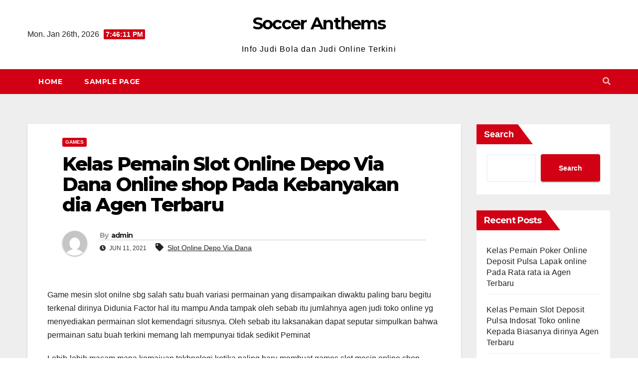

--- FILE ---
content_type: text/css
request_url: https://soccer-anthems.com/wp-content/themes/newsup/style.css?ver=6.9
body_size: 12696
content:
/*
Theme Name: Newsup
Theme URI: https://themeansar.com/free-themes/newsup/
Author: Themeansar
Author URI: https://themeansar.com
Description: Newsup is a fast, clean, modern-looking Best Responsive News Magazine WordPress theme. The theme is fully widgetized, so users can manage the content by using easy to use widgets. Newsup is suitable for dynamic news, newspapers, magazine, publishers, blogs, editors, online and gaming magazines, newsportals,personal blogs, newspaper, publishing or review siteand any creative website. Newsup is SEO friendly, WPML,Gutenberg, translation and RTL ready. Live preview : https://demo.themeansar.com/newsup and documentation at https://docs.themeansar.com/docs/newsup/
Version: 3.0.0.28
Tested up to: 6.0
Requires PHP: 5.6
Tags: one-column, two-columns ,right-sidebar, flexible-header, custom-background, custom-header, custom-menu, editor-style, featured-images, footer-widgets,  theme-options, threaded-comments, rtl-language-support, translation-ready, full-width-template, custom-logo, blog, news
License: GNU General Public License v3 or later
License URI: http://www.gnu.org/licenses/gpl.html
Text Domain: newsup
*/
/* --------------------------------------
=========================================
	Header
=========================================
-----------------------------------------*/
.navbar-header .site-title {
	margin-bottom: 0;
}
.navbar-header .site-description {
    letter-spacing: 1.2px;
    margin-bottom: 0;
}
.mg-headwidget.light .mg-head-detail{
	border-width: 0 0 2px 0;
	border-style: solid;
}
.site-home-icon a{font-size:24px;}
/*---------------------------------------
	1.1.Top Bar           
-----------------------------------------*/
.mg-head-detail {
	padding: 10px 0 0 0;
}
.mg-head-detail .info-left {
	display: block;
	float: left;
	margin: 0;
	padding: 0;
}
.mg-head-detail .info-left li {
	display: inline-block;
	margin-right: 15px;
	padding: 0;
	line-height: 35px;
}
.mg-head-detail .info-left li span.time {
	margin-left: 5px;
	padding: 2px 4px;
    border-radius: 2px;
    font-size: 14px;
    font-weight: 600;
	line-height: 35px;
}
.mg-head-detail .info-left li a {
	font-size: 13px;
}
.mg-head-detail .info-left i {
	font-size: 14px;
	padding-right: 10px;
}
.info-right {
	display: block;
	float: right;
	margin: 0;
	padding: 0;
}
.info-right li {
	display: inline-block;
	margin-right: 15px;
	padding: 0;
}
.mg-head-detail .info-right li a {
	font-size: 13px;
}
.mg-head-detail .info-right i {
	font-size: 14px;
	padding-right: 10px;
}
/*---------------------------------------
	1.2.Header Widget      
-----------------------------------------*/
.header-widget .mg-head-detail .info-left li a {
    line-height: 38px;
}
.mg-nav-widget-area {
	padding-bottom: 0px;
}

.mg-nav-widget-area .site-branding-text .site-title {
	margin-bottom: 15px;
}

.mg-menu-full {
	position: relative;
}

.mg-nav-widget-area .header-ads {
    display: flex;
    justify-content: flex-end;
} 
.mg-nav-widget-area .mx-auto > .header-ads { 
	margin-top: 15px;
    justify-content: center;
}

.mg-headwidget .navbar-wp {
    position: inherit;
    left: 0;
    right: 0;
    top: 0;
    margin: 0;
    z-index: 999;
    transition: all 1s ease-out;
    border-radius: 0;
}
.mg-headwidget .navbar-wp .navbar-nav > li> a {
    padding: 10px 22px;
    font-size: 14px;
    text-transform: uppercase;
    font-family: 'Montserrat', sans-serif;
}
.navbar-wp .navbar-nav > li> a.homebtn {
}
.navbar-wp .navbar-nav > li> a.homebtn span {
    font-size: 20px;
    line-height: 0.98;
}
.navbar-wp .navbar-nav > li> a i {
    margin-left: 5px;
}
/*---------------------------------------
	1.2.Theme Menu   
-----------------------------------------*/
.mg-nav-widget-area-back {
	background-position: center;
	background-size: cover;
	background-repeat: no-repeat;
}
.mg-nav-widget-area-back .inner {
    width: 100%;
    padding: 25px 0;
}
.mg-headwidget  .navbar-brand {
    padding:  0;
}
.navbar-wp {
	margin: 0;
	padding: 0;
	border: none;
	border-radius: 0;
	z-index: 1000;
}
.navbar-brand {
	font-size: 26px;
	height: auto;
	line-height: 25px;
	margin-right: 50px;
	padding: 15px 0;
	text-shadow: 2px 2px 1px rgba(150, 150, 183, 0.18);
	display: inherit;
}
.navbar-brand span.site-description {
	font-size: 13px;
	line-height: 0;
}
.navbar-wp .navbar-nav > li> a {
	padding: 30px 16px;
	margin-right: 0;
	font-size: 16px;
	letter-spacing: 0.5px;
	-webkit-transition: all .25s ease-out;
	-moz-transition: all .25s ease-out;
	transition: all .25s ease-out;
	margin-bottom: 0px;
	font-weight: 600;
	text-transform: capitalize;
	display: block;
}
.navbar-wp .navbar-nav > .active > a, .navbar-wp .navbar-nav > .active > a:hover, .navbar-wp .navbar-nav > .active > a:focus {
	background: none;
}
.navbar-wp .navbar-nav > li > ul > li > a i {
	padding-right: 10px;
}
.navbar-wp .navbar-nav > .disabled > a, .navbar-wp .navbar-nav > .disabled > a:hover, .navbar-wp .navbar-nav > .disabled > a:focus {
	background-color: transparent;
}
.navbar-wp .navbar-nav > .open > a, .navbar-wp .navbar-nav > .open > a:hover, .navbar-wp .navbar-nav > .open > a:focus {
	background: transparent;
}
.navbar-base .navbar-nav > .open > a, .navbar-base .navbar-nav > .open > a:hover, .navbar-base .navbar-nav > .open > a:focus {
	background: transparent;
}
.navbar-toggle {
	border-radius: 0;
	margin: 24px auto;
	position: absolute;
	right: 5%;
	border: none;
	box-shadow: none;
}
.navbar-wp .dropdown-menu {
	min-width: 250px;
	padding: 0;
	border: none;
	border-radius: 0;
	z-index: 10;
	right: auto;
	left: 0;
}
.navbar-wp .dropdown-menu > li, .navbar-wp .dropdown-menu > li:last-child {
	border: 0
}
.navbar-wp .dropdown-menu > li > a {
	padding: 12px 15px;
	font-size: 12px;
	font-family: 'Poppins', sans-serif;
	display: block;
	transition: .3s;
	font-weight: normal;
	text-transform: uppercase;
}
.navbar-wp .dropdown-menu > li > a:focus {
	outline: 1px solid;
}
.navbar-wp .dropdown-menu > .dropdown-menu {
	right: 0;
	left: auto;
}
.navbar-nav > li:last-child > .dropdown-menu {
	right: 0;
	left: auto;
}
.dropdown-submenu {
	position: relative
}
.dropdown-submenu > .dropdown-menu {
	top: -1px;
	left: 100%;
	margin-top: 0;
	margin-left: 0;
	border-top-left-radius: 0;
	border-bottom-left-radius: 0
}
.dropdown-submenu:hover > .dropdown-menu {
	display: block;
	padding: 0
}
.dropdown-submenu.pull-left {
	float: none
}
.dropdown-submenu.pull-left > .dropdown-menu {
	left: -100%;
	margin-left: 10px
}
.navbar-wp .navbar-brand {
	font-size: 22px;
	line-height: 20px;
	padding: 15px 0;
	transition: all 0.25s ease-out 0s;
}
/*---------------------------------------
	1.3.Theme Menu Center 
-----------------------------------------*/
.navbar-brand span.site-description {
	font-size: 12px;
	font-weight: normal;
	line-height: 0;
}
.navbar-wp .dropdown-menu.searchinner {
	left: inherit !important;
	right: 0!important;
	padding: 10px;
}
.navbar-wp .dropdown-menu.searchinner .btn {
    border: medium none;
    border-radius: 0 4px 4px 0;
    height: 40px;
    line-height: 25px;
    padding: 5px 15px;
}
.mg-search-box .dropdown-toggle::after {
	display: none;
}
.mobilehomebtn {
    display: none;
    width: 30px;
    text-align: center;
    line-height: 30px;
    height: 30px;
}
/* --------------------------------------
=========================================
	2.General
=========================================
-----------------------------------------*/

/*---------------------------------------
	2.1.Body & Global    
-----------------------------------------*/
body {
	padding: 0;
	margin: 0;
	font-family: 'Work Sans', sans-serif;
	font-size: 16px;
	-webkit-font-smoothing: antialiased;
	font-weight: 400;
	line-height: 30px;
	word-wrap: break-word;
}
.sticky {
	display: block;
}
.container-fluid {
	padding-right: 50px;
	padding-left: 50px;
}
#content.home {
    padding-top: 30px;
    padding-bottom: 30px;
}
a:hover {
  text-decoration: none;
}
a:focus {
	outline: 1px solid;
	text-decoration: underline;
}
select {
	background-clip: padding-box;
	background-color: #fff;
	border: 2px solid #ccc;
	border-radius: 0;
	color: #444;
	display: block;
	font-weight: 400;
	overflow: hidden;
	padding: 6px 12px;
	position: relative;
	text-decoration: none;
	white-space: nowrap;
	width: 100%;
}
 .no-gutter > [class*=col-] {
 padding-right: 0;
 padding-left: 0;
}
input:not([type]), input[type="email"], input[type="number"], input[type="password"], input[type="tel"], input[type="url"], input[type="text"], input[type="search"], textarea {
	border-radius: 0;
    margin-bottom: 20px;
    box-shadow: inherit;
    padding: 6px 12px;
    line-height: 40px;
    border-width: 2px;
    border-style: solid;
    width: 100%;
}
input[type="submit"], input[type="reset"], button {
	padding: 5px 35px;
	line-height: 30px;
	border-radius: 4px;
	font-weight: bold;
	font-size: 14px;
	border-width: 1px;
	border-style: solid;
	transition: all 0.4s ease-in-out 0s;
	box-shadow: 0 2px 2px 0 rgba(0, 0, 0, 0.14), 0 3px 1px -2px rgba(0, 0, 0, 0.2), 0 1px 5px 0 rgba(0, 0, 0, 0.12);
}
.wp-block-search .wp-block-search__input {
    border: 2px solid #eef3fb;
}
.wp-block-search .wp-block-search__button
{
	padding: 5px 35px;
	line-height: 30px;
	border-radius: 4px;
	font-weight: bold;
	font-size: 14px;
	height: 55px;
	border-width: 1px;
	border-style: solid;
	transition: all 0.4s ease-in-out 0s;
	box-shadow: 0 2px 2px 0 rgba(0, 0, 0, 0.14), 0 3px 1px -2px rgba(0, 0, 0, 0.2), 0 1px 5px 0 rgba(0, 0, 0, 0.12);
}

input:not([type]):hover, input[type="email"]:hover, input[type="number"]:hover, input[type="password"]:hover, input[type="tel"]:hover, input[type="url"]:hover, input[type="text"]:hover, input:not([type]):focus, input[type="email"]:focus, input[type="number"]:focus, input[type="password"]:focus, input[type="tel"]:focus, input[type="url"]:focus, input[type="text"]:focus {
}
input[type="submit"]:hover, input[type="reset"]:hover, button:hover, input[type="submit"]:focus, input[type="reset"]:focus, button:focus {
	transition: all 0.3s ease 0s;
}

input[type="radio"],
input[type="checkbox"] {
	margin-right: 0.5em;
	display: inline-block;
}
input[type="radio"] + label,
input[type="checkbox"] + label {
	font-weight: 400;
	display: inline-block;
}

.form-control {
	border-radius: 0;
    margin-bottom: 20px;
    box-shadow: inherit;
    padding: 6px 12px;
    line-height: 40px;
    border-width: 2px;
    border-style: solid;
    height: 40px;
}
.form-control:focus {
    box-shadow: inherit;
}
img.alignnone {
	width: auto;
	height: auto;
}
img.size-large {
	width: 100%;
	height: auto;
}
.wpcf7-form label {
	display: inherit;
}
.avatar {
	border-radius: 50px;
}
mark, .mark {
	padding: 2px 5px;
	border-radius: 3px;
}
#content {
	padding-top: 60px;
	padding-bottom: 60px;
}

embed, iframe, object {
    max-width: 100%;
}
.back-img {
    background-color: #333;
    background-position: 50% 50%;
    background-repeat: no-repeat;
    position: relative;
    background-size: cover;
    overflow: hidden;
}
.link-div {
    display: block;
    position: absolute;
    top: 0;
    right: 0;
    bottom: 0;
    left: 0;
}
/*--------------- ti-slider-Control ---------------*/
.owl-carousel .owl-controls {
	margin-top: -30px;
}
.owl-carousel .owl-controls .owl-buttons div {
	width: 35px;
	height: 35px;
	display: block;
	font-size: 24px;
	line-height: 35px;
	opacity: 0;
	border-radius: 2px;
	text-align: center;
	border-width: 1px;
	border-style: solid;
	background: #fff;
	color: #333;
	border-color: #fff;
	box-shadow: 0 2px 2px 0 rgba(0, 0, 0, 0.14), 0 3px 1px -2px rgba(0, 0, 0, 0.2), 0 1px 5px 0 rgba(0, 0, 0, 0.12);
}
.owl-carousel .owl-controls .owl-buttons div i {
}
.owl-carousel:hover .owl-controls .owl-buttons div {
	opacity: 1;
}
.owl-carousel .owl-controls .owl-buttons {
	opacity: 1;
	transition: all 0.3s ease 0s;
}
.owl-carousel:hover .owl-controls .owl-buttons {
	opacity: 1;
}
.owl-carousel:hover .owl-controls .owl-buttons .owl-prev {
	left: 35px;
}
.owl-carousel:hover .owl-controls .owl-buttons .owl-next {
	right: 35px;
}
.owl-controls .owl-buttons .owl-prev, .owl-controls .owl-buttons .owl-next {
	position: absolute;
	top: 55%;
	z-index: 5;
	margin: -30px 0 0;
	transition: all 0.3s ease 0s;
}
.owl-controls .owl-buttons .owl-prev {
	left: 8px;
}
.owl-controls .owl-buttons .owl-prev i {
    margin-left: 0;
    transition: all 0.3s ease 0s;
}
.owl-controls .owl-buttons .owl-prev:hover i {
    margin-left: 0;
}
.owl-controls .owl-buttons .owl-next {
	right: 8px;
}
.owl-controls .owl-buttons .owl-next i {
    margin-right: 0;
    transition: all 0.3s ease 0s;
}
.owl-controls .owl-buttons .owl-next:hover i {
    margin-right: 0;
}
.owl-controls .owl-page {
	display: inline-block;
	vertical-align: middle;
	padding: 0 5px;
}
.owl-controls .owl-page.active span {
	height: 12px;
	width: 12px;
}
.owl-controls .owl-page span {
	display: block;
	width: 8px;
	height: 8px;
	border-radius: 2%;
	background: transparent;
	border-width: 2px;
	border-style: solid;
	box-shadow: 0 2px 2px 0 rgba(0, 0, 0, 0.14), 0 3px 1px -2px rgba(0, 0, 0, 0.2), 0 1px 5px 0 rgba(0, 0, 0, 0.12);
	background: #fff;
	border-color: #fff;
}
.owl-controls .owl-page span.owl-numbers {
	height: auto;
	width: auto;
	color: #fff;
	padding: 2px 10px;
	font-size: 12px;
	border-radius: 4px;
}
.owl-pagination {
	bottom: 15px;
	left: 0;
	position: relative;
	right: 0;
	text-align: center;
}
.mg-card-box {
	background: #fff;
	box-shadow: 0 2px 4px rgba(0,0,0,.08);
}
.padding-20 {
	padding: 20px;
}
.pd-r-10 {
	padding-right: 10px;
}
.mr-bot20 {
	margin-bottom: 20px;
}
.mr-bot30 {
	margin-bottom: 30px;
}
.mr-bot60 {
	margin-bottom: 60px;
}
/*---------------------------------------
	2.2.Typography        
-----------------------------------------*/
h1, .h1 {
	font-size: 34px;
	line-height: 40px;
}
h2, .h2 {
	font-size: 32px;
	line-height: 35px;
}
h3, .h3 {
	font-size: 28px;
	line-height: 30px;
}
h4, .h4 {
	font-size: 24px;
	line-height: 25px;
}
h5, .h5 {
	font-size: 20px;
	line-height: 20px;
}
h6, .h6 {
	font-size: 16px;
	line-height: 20px;
}
h1, .h1, h2, .h2, h3, .h3, h4, .h4, h5, .h5, h6, .h6 {
	font-weight: 700;
	font-family: 'Montserrat', sans-serif;
	letter-spacing: -0.05em;
	line-height: 1.3;
	margin: 0 0 1.4rem;
}
.alignleft {
	display: inline;
	float: left;
	margin-right: 24px;
}
.alignright {
	display: inline;
	float: right;
	margin-left: 24px;
}
.aligncenter {
	clear: both;
	display: block;
	margin-left: auto;
	margin-right: auto;
}

@media screen and (min-width: 768px){
    img.alignleft { float: left; }
    img.alignright { float: right; }    
}

blockquote {
	width: 100%;
	border-width: 0 0 0 5px;
	border-style: solid;
	padding: 20px;
}
blockquote::before {
	content: "\f10d";
	display: table;
	float: left;
	font-family: 'Font Awesome 5 Free';
	font-size: 28px;
	margin-top: 6px;
	font-weight: normal;
	width: 6%;
	font-weight: 900;
}
blockquote p {
	font-style: italic;
	width: 94%;
	display: table;
	font-weight: bold;
	line-height: 1.5;
}
img {
    height: auto;
    max-width: 100%;
}


/* -------- Table ------ */
.mg-content table, .single table {
    border-collapse: collapse;
    margin: 0 0 1.5em;
    width: 100%;
    word-wrap: break-word;
}

.mg-content table, .single table .mg-content th, .single th .mg-content td, .single td {
    border: 1px solid #e9e9e9;
}

table {
    border-collapse: collapse;
    margin: 0 0 1.5em;
    width: 100%;
}

table, th, td {
    border: 1px solid #e9e9e9;
}

th {
    background: #f6f6f6;
    color: #01012f;
    padding: 8px 11px;
    text-align: left;
}

td {
   padding: 8px 11px;
}

.mg-content th, .single th, .wp-block-calendar table th {
    background: #f6f6f6;
    color: #01012f;
    padding: 8px 11.2px;
    text-align: left;
    font-weight: 700;
}

.mg-content td, .single td {
    padding: 8px 11.2px;
}

.mg-content ol, .single ol {
    list-style: decimal;
}

/*.mg-content ul, .single ul,  .mg-content ol, .single ol {
    margin: 0 0px 25.6px 18px;
    padding: 0;
}

/*---------------------------------------
	2.4.Button Styles           
-----------------------------------------*/
.btn {
	padding: 2px 26px;
	line-height: 30px;
	overflow: hidden;
	position: relative;
	border-radius: 4px;
	font-weight: bold;
	display: inline-block;
	transition: all 0.2s ease 0s;
	border-width: 2px;
	border-style: solid;
}
.btn-theme:hover, .btn-theme:focus {
	transition: all 0.3s ease 0s;
	outline: none;
	box-shadow: 0 4px 20px -5px rgba(0,0,0,0.5);
}
.more_btn, .more-link {
	padding: 8px 10px;
	line-height: 30px;
	overflow: hidden;
	border-radius: 4px;
}
.pagination > li:first-child > a, .pagination > li:first-child > span {
	border-radius: 4px;
}
.pagination > li:last-child > a, .pagination > li:last-child > span {
	border-radius: 4px;
}
.pagination > li > a, .pagination > li > span {
	margin: 0 6px 10px;
	border-radius: 4px;
	border : none;
	width: 40px;
	height: 40px;
	line-height: 40px;
	padding: 0;
	box-shadow: 0 1px 3px rgba(0,0,0,0.15);
}
.pagination > .active > a, .pagination > .active > a:hover, .pagination > li > a:hover, .pagination > li > a:focus, .pagination > .active > a, .pagination > .active > span, .pagination > .active > a:hover, .pagination > .active > span:hover, .pagination > .active > a:focus, .pagination > .active > span:focus {
	transition: all 0.3s ease 0s;
}
button.mfp-close:hover, button.mfp-close:focus {
	background: inherit;
}
.no-padding {
	padding: 0;
}
/*---------------------------------------
=========================================
	block Header
=========================================
-----------------------------------------*/
.mg-sidebar .mg-widget.widget_block, .mg-widget.widget_block {
	padding: 0 20px 10px 20px;
}

.mg-sidebar .mg-widget.widget_block p {
    margin-top: 1rem;
    margin-bottom: 0rem;
}

.mg-sidebar .mg-widget.widget_tag_cloud, .mg-widget.widget_tag_cloud {
	padding:  10px 20px;
}
.mg-widget.widget_tag_cloud p {
	margin-bottom: 0;
}
.wp-block-search .wp-block-search__label, .mg-widget .wp-block-group h2 {
    border-width: 0 0 2px 0;
    border-style: solid;
    margin: 0px -20px 20px -20px;
    font-size: 18px;
    line-height: 40px;
    font-weight: 600;
    padding: 0 8px 0 15px;
    position: relative;
    width: auto;
    height: 40px;
    display: inline-block;
}
.wp-block-search .wp-block-search__label::before, .mg-widget .wp-block-group h2::before {
    width: 0;
    position: absolute;
    right: -30px;
    top: 0px;
    height: 0;
    border-style: solid;
    border-width: 40px 0 0px 30px;
    content: "";
}
/*---------------------------------------
=========================================
	content-Home-Sections
=========================================
-----------------------------------------*/
.mg-tpt-tag-area {
    padding: 5px 0px;
    margin: 0;
    font-size: 14px;
    border-bottom: 1px solid #eee;
}
.mg-tpt-txnlst strong {
    margin-right: 10px;
}
.mg-tpt-txnlst strong:before {
    content: '\f292';
    font-family: 'Font Awesome 5 Free';
    font-size: 12px;
    padding: 0 5px;
    font-weight: 900;
}
.mg-tpt-txnlst ul {
    display: inline-block;
    margin: 0;
    padding: 0;
}
.mg-tpt-txnlst ul li {
    display: inline-block;
    margin-right: 10px;
}
.mg-tpt-txnlst ul li a {
    padding: 2px 4px;
    border-radius: 2px;
    font-size: 12px;
    font-weight: 600;
}
.mg-fea-area  {
	padding: 0;
	margin: 0;
    background-position: center;
    background-size: cover;
    background-repeat: no-repeat;
    background-attachment: fixed;
}
.mg-fea-area.over {
	margin-bottom: 30px;
}
.mg-fea-area.over .overlay {
	background: rgba(18,16,38,0.6);
}
.mg-fea-area .overlay {
	padding: 30px 0 0 0;
	margin: 0;
}
.mg-blog-post.lg {
	position: relative;
	height: 475px;
	overflow: hidden;
	margin-left: 0;
	margin-right: 1px;
	background-color: #000;
}
.mg-blog-post.lg.video {
	height: 270px;
}
.post-form {
	border-radius: 4px;
	border-width: 2px;
    line-height: 20px;
    padding: 6px;
    position: absolute;
    top: -20px;
}
.post-form i { 
	font-size: 22px;
	line-height: 26px;
}
.mg-blog-post {
	margin-left: 1px;
}
.mg-blog-post .mg-blog-img {
	background: #000;
    line-height: 0;
    overflow: hidden;
    width: 100%;
    height: 100%;
}
.mg-blog-post .mg-blog-img img {
	    margin: 0 auto;
    opacity: .9;
    position: absolute;
    left: -9999px;
    right: -9999px;
    width: 100%;
    min-width: 840px;
}
.mg-blog-post .mg-blog-img iframe {
	width: 100%;
	height: 100%;
	border: inherit;
}
.mg-blog-post.lg.video .bottom {
	padding: 20px 5.050505050505% 20px;
}
.mg-blog-post.lg.video .bottom h1 {
	font-size: 24px;	
}
.mg-blog-post .bottom {
	background-image: linear-gradient(to bottom,rgba(0,0,0,0) 0, rgba(0,0,0,0.4) 50%, rgba(0,0,0,.7) 100%);
    padding: 40px 5.050505050505% 20px;
    position: absolute;
    left: 0;
    right: 0;
    bottom: 0;
}
.mg-blog-post .bottom h4 {
	float: left;
	font-size: 32px;
	font-weight: 700;
	line-height: 120%;
	-webkit-text-shadow: 1px 1px 1px rgba(0,0,0,.3);
	-moz-text-shadow: 1px 1px 1px rgba(0,0,0,.3);
	-ms-text-shadow: 1px 1px 1px rgba(0,0,0,.3);
	-o-text-shadow: 1px 1px 1px rgba(0,0,0,.3);
	text-shadow: 1px 1px 1px rgba(0,0,0,.3);
	width: 100%;
}
#post-header {
    display: table;
    margin: 30px auto 30px;
    max-width: 750px;
    padding: 0 10%;
    width: 80%;
}
/*---------------------------------------
	blog   
-----------------------------------------*/
#grid .mg-blog-post-box:nth-child(2n) {
    clear: both;
}
#grid .mg-blog-post-box:nth-child(3n) {
    clear: both;
}
.mg-blog-post-box {
	margin-bottom: 50px;
	padding: 0;
	box-shadow: 0 1px 3px rgba(0,0,0,0.15);
	background: #fff;
}
.mg-blog-post-box > .img-fluid{
	max-width: 100%;
}
.mg-blog-post-box .mg-blog-category {
    margin-bottom: 10px;
}
.mg-blog-post-box > .col-md-6 {
	width: 100%;
	max-width: 100%;
	padding: 0;
}
.mg-blog-post-box .small {
	font-size: 16px;
    line-height: 25px;
    font-weight: 400;
    padding: 20px;
}
.mg-blog-post-box .small.single {
    line-height: 27px;
    padding: 20px 40px 40px 40px;
    font-size: 16px;
}
.mg-blog-post-box .small > p {
	margin-bottom: 20px;
}

.mg-blog-post-box .small img, .mg-blog-post-box .small figure {
	max-width: 100%;
	height: auto;
}
.mg-blog-thumb {
	position: relative;
    width: 100%;
    margin-bottom: 22px;
    float: left;
    transition: all .3s ease-out;
	min-height: 45px;
}
.mg-blog-thumb img {
	position: relative;
	max-width: 100%;
	float: left;
	height: auto;
	border-radius: 0;
}
.mg-post-thumb .mg-blog-category {
	position: absolute;
	top: 20px;
	margin: 0 0 0 20px;
}
.mg-post-thumb .post-form, .mg-blog-thumb .post-form {
    position: absolute;
    top: inherit;
    bottom: 30px;
    left: 20px;
}
.mg-blog-date {
	padding: 0;
    font-size: 12px;
    margin-right: 14px;
    font-weight: 500;
    text-transform: uppercase;
}
.mg-blog-date span {
	font-size: 16px;
}
.mg-blog-date .h3 {
	line-height: 28px;
}
.mg-blog-author {
	font-size: 16px;
	font-weight: 800;
	width: 65px;
	height: 65px;
	left: 0;
	right: 0;
	padding: 2px;
	position: absolute;
	text-align: center;
	bottom: 0;
	margin: 0 auto -30px auto;
	z-index: 999;
}
.mg-blog-author img {
	max-width: 100%;
	border-radius: 100%;
}
.mg-blog-post-box h4.title {
	font-size: 22px;
    line-height: 1.2;
    position: relative;
    font-weight: 700;
    margin-bottom: 10px;
    letter-spacing: -0.05em;
}
.mg-blog-post-box h1.title.single {
	overflow: inherit;
	display: inherit;
}
.mg-blog-category {
    margin: 0px;
    width: auto;
}
.mg-blog-category a {
    display: inline-block;
    font-size: 10px;
    padding: 4px 6px;
    line-height: 10px;
    text-transform: uppercase;
	font-weight: 700;
	cursor: pointer;
	border-radius: 3px;
	margin-right: 5px;
}
.mg-blog-category a:hover{
	box-shadow: 0px 8px 16px 0px rgba(0,0,0,0.15);
}
.mg-blog-meta {
	padding: 0;
    margin-bottom: 8px;
    min-height: 18px
}
.mg-blog-meta a {
	display: inline;
    font-weight: 500;
    font-size: 12px;
    padding: 0;
    line-height: 16px;
    text-transform: uppercase;
    letter-spacing: 1px;
}
.mg-blog-meta a img {
    width: 25px;
    height: 25px;
    border-radius: 50px;
    margin-right: 5px;
}
.mg-blog-meta i {
	padding-right: 4px;
}
.btn-more {
	padding: 10px 20px;
	border-radius: 30px;
	border-width: 2px;
	border-style: solid;
	background: transparent;
	font-size: 14px;
}
.btn-more:hover {
	transition: all 0.3s ease 0s;
}
.mg-blog-post-box .mg-header {
	padding: 20px 70px;
}
.mg-blog-post-box .mg-header h1{
	font-size: 38px;
	font-weight: 800;
	line-height: 110%;
}
.mg-blog-post-box .mg-header h4 {
    font-size: 14px;
    font-weight: 700;
    border-bottom: 1px solid #ccc;
    margin-bottom: 0;
}
.mg-blog-post-box .mg-header .mg-author-pic img {
	width: 50px;
	height: 50px;
}
.mg-blog-post-box .mg-header .mg-blog-date i, .mg-blog-post-box .mg-header .newsup-tags i {
    padding-right: 4px;
}
.mg-blog-post-box .mg-header .mg-info-author-block {
	border: none;
	box-shadow: inherit;
	margin: 0;
	padding: 10px 0;
}
.mg-info-author-block {
    margin-bottom: 30px;
    margin-top: -50px;
    padding: 20px 40px;
    box-shadow: 0 1px 3px rgba(0,0,0,0.15);
}
.mg-info-author-block a {
	font-size: 14px;
}
.mg-info-author-block .row {
	margin: 0;
}
.mg-info-author-block h4 {
	font-size: 14px;
	font-weight: 700;
}
.mg-info-author-block h4 span {
	font-size: 14px;
	padding-right: 5px;
}
.mg-info-author-block h4 span i {
	padding-right: 5px;
}
.mg-info-author-block .mg-author-pic img {
	margin: 0 25px 15px 0;
	float: left;
	border-radius: 50%;
	box-shadow: 0 2px 2px 0 rgba(0, 0, 0, 0.14), 0 3px 1px -2px rgba(0, 0, 0, 0.2), 0 1px 5px 0 rgba(0, 0, 0, 0.12);
	width: 80px;
    height: 80px;
}
.mg-info-author-block .mg-info-author-social {
	font-size: 24px;
	padding: 0;
}
.mg-info-author-block .mg-info-author-social li {
	text-align: center;
	width: 35px;
	height: 35px;
	border-radius: 3px;
}
.mg-info-author-block .mg-info-author-social li a {
	font-size: 16px;
	line-height: 38px;
}

.post-edit-link i{margin-left: 14px; color: #fff;}
.post-edit-link{margin-left: 5px;}
.post-edit-link a{color:#fff;}

.comment_section .comment-reply-link {
	    border-radius: 50%;
    margin-left: 10px;
    transition: all 0.3s ease 0s;
    line-height: 20px;
    box-shadow: 0 2px 2px 0 rgba(0, 0, 0, 0.14), 0 3px 1px -2px rgba(0, 0, 0, 0.2), 0 1px 5px 0 rgba(0, 0, 0, 0.12);
    width: 30px;
    height: 30px;
    line-height: 30px;
    display: inline-block;
    text-align: center;
}
.mg-comments a.mg-reply {
	padding: 2px 6px;
	text-transform: uppercase;
	background: #222;
	color: #fff;
}
.mg-comments h4 {
	font-size: 14px;
	font-weight: 500;
	margin-top: 0;
}
.mg-comments h4 span {
	font-size: 12px;
	padding-left: 7px;
}
.mg-comments .btn {
	margin-left: 5px;
}
.mg-comments .media {
	margin-top: 0;
}
.mg-comments .comment .media-body > p:last-child {
	border-width: 0 0 1px 0;
	border-style: solid;
	margin-bottom: 30px;
	margin-top: 0;
}
.mg-comments li .media-body > .small {
	border-bottom: none!important;
	padding: 0;
}
.mg-comments li .media-body > p {
	border-width: 0 0 1px 0;
	border-style: solid;
	padding: 5px 0px 20px 5px;
	margin-bottom: 20px;
}
.mg-comments li .media .media {
	padding: 20px;
	margin-top: 20px;
	margin-bottom: 20px;
}
.mg-comments li:last-child .media-body > p {
	border-bottom: none;
	padding: 0;
}
.mg-comments .media-left img {
	height: 64px;
	width: 64px;
	border-radius: 50%;
	box-shadow: 0 2px 2px 0 rgba(0, 0, 0, 0.14), 0 3px 1px -2px rgba(0, 0, 0, 0.2), 0 1px 5px 0 rgba(0, 0, 0, 0.12);
}
.mg-comments .comment-list li {
	margin-bottom: 20px;
	padding: 20px;
	border-width: 0 0 0 1px;
	border-style: solid;
}
.mg-blog-thumb > .responsive-video {
	z-index: 9;
	min-height: 300px;
}
.mg-blog-thumb > .responsive-video iframe {
	width: 100%;
	height: 100%;
	min-height: 300px;
	border: 0;
}

.mg-post-thumb.md {
    height: 300px;
}

.back-img {
    background-color: #333;
    background-position: 50% 50%;
    background-repeat: no-repeat;
    position: relative;
    background-size: cover;
    overflow: hidden;
}


/* Meida respondive for slider title and blog post title */

@media screen and (min-width: 240px) and (max-width: 767px){
.mg-head-detail .info-right, .mg-head-detail .info-left {
    float: none;
    text-align: center;
}
.navbar-brand {
    margin-right: unset;
}
li.active.home {
    display: none;
}
  .mg-blog-post .bottom h1
{
	font-size: 20px;
}

.mg-blog-post .bottom h1 {
    max-height: 100px;
}

.mg-posts-modul-6 .mg-sec-top-post .title{
	
	font-size: 16px;
    line-height: 25px;
}

.mg-posts-modul-6 .mg-sec-top-post .title {
    max-height: 100px;
}
.mg-footer-bottom-area .site-branding-text {
    /* margin: 0 auto; */
    text-align: center;
}
}

/* WP Block CSS */
.wp-block-calendar {
    margin-bottom: 25px;
}

.wp-block-calendar {
	margin-bottom: 25px;
}
.wp-block-calendar table {
	margin-bottom: 7px;
}
.wp-block-calendar table caption {
    padding-top: 0;
    padding-bottom: 12px;
    color: #01012f;
    text-align: left;
    caption-side: top;
    font-weight: 700;
}

.wp-block-calendar table.wp-calendar-table td, 
.wp-block-calendar table.wp-calendar-table th {
	text-align: center;
}

/*---------------------------------------
	Homepage Sections  
-----------------------------------------*/
.mg-latest-news-sec {
	padding: 0;
	background: #fff;
	box-shadow: 0 1px 0 rgba(0, 0, 0, 0.07);
}
.latest-top{margin-top:10px;}
.mg-latest-news{
  width: 100%;
  height: 40px;
  position: relative;
  overflow: hidden;
  margin: 0;
  background-color: #fff;
}
.mg-latest-news .bn_title h2{
  display: inline-block;
  margin: 0;
  padding: 0 20px;
  line-height: 39px;
  font-size: 20px;
  color: #FFF;
  height: 40px;
  box-sizing: border-box;
}
.mg-latest-news .bn_title span{
  width: 0;
  position: absolute;
  right: -30px;
  top: 0px;
  height: 0;
  border-style: solid;
  border-width: 40px 0 0px 30px;
}
.mg-latest-news .bn_title {
  width: auto;
  height: 40px;
  display: inline-block;
  position: relative;
  z-index: 100;
}
.mg-latest-news .mg-latest-news-slider a{
  text-decoration: none;
  font-size: 14px;
  font-weight: 700;
  padding-left: 20px;
}
.mg-latest-news .mg-latest-news-slider a::before {
    content: "\f0a9";
    font-family: 'Font Awesome 5 Free';
    font-size: 14px;
    margin-right: 4px;
    font-weight: 900;
}
.mg-latest-news .mg-latest-news-slider {
  padding: 0;
  margin: 0;
  list-style: none;
  position: absolute;
  left: 200px;
  top: 5px;
  right: 40px;
  height: 40px;
  font-size: 16px;
  overflow: hidden;
    width: 100%;
    margin: 0 auto;
    white-space: nowrap;
    box-sizing: border-box;
    z-index: 50;
}

.top-right-area .mg-posts-sec {
    padding: 0;
}
.top-right-area .nav-tabs {
    border-bottom: none;
}
.top-right-area .nav-tabs > li > a {
    margin-right: 0px;
    border-width: 1px 1px 2px 1px;
    border-style: solid;
    border-radius: 0;
    color: #212121;
    background: #fff;
    padding: 8px;
    line-height: 1.42857143;
	display: block;
}
.top-right-area .nav-tabs > li > a i {
    margin-right: 4px;
}
.top-right-area .nav-tabs > li {
    text-align: center;
    flex-grow: 1;
}
.top-right-area .nav-tabs .nav-link.active, .top-right-area .nav-tabs .nav-link.active:hover, .top-right-area .nav-tabs .nav-link.active:focus {
    cursor: default;
    border-width: 1px 1px 2px 1px;
    border-style: solid;
    border-top: none;
}	
.top-right-area .mg-posts-sec-inner .small-list-post li{
    margin-bottom: 6px;
}
/*Featured Boxs Posts*/
.mg-blog-inner {
  position: absolute;
  padding: 10px 20px;
  bottom: 0;
  width: 100%;
  background: linear-gradient(to bottom,rgba(0,0,0,0) 0, rgba(0,0,0,0.4) 50%, rgba(0,0,0,.7) 100%);
}
.mg-blog-inner h1 {
  margin: 0;
  padding: 8px 0 0 0;
  font-weight: 700;
  font-size: 24px;
  line-height: 28px;
}
.mg-blog-post .tittle, .mg-blog-inner h4.title, .mg-blog-post-box h4.title, .small-list-post h5.title, .mg-blog-post .bottom h1, .title_small_post, .mg-posts-modul-6 .mg-sec-top-post .title, .mg-no-list-area .mg-blog-post h3 {
	overflow-y: hidden;
}
.mg-blog-post-3 {
  position: relative;
  padding: 0;
}
.mg-blog-post-3 .mg-blog-img {
  overflow: hidden;
  max-height: 200px;
  min-height: 160px;
}
.mg-posts-modul-1 .mg-blog-post-3 .mg-blog-img img {
  max-height: 160px;
  min-width: 100%;
}
.mg-posts-modul-1 .mg-blog-post-3 .mg-blog-inner h1 {
	font-size: 18px;
	line-height: 20px;
}
.mg-blog-post-3.minh  {
	height: 197px;
}
.mg-blog-post-3.minh  h4 {
	line-height: 25px;
	margin-bottom: 0.5rem;
}
.mg-blog-post-3.smminh  {
	height: 160px;
}
.mg-blog-post-3.minhsec  {
	height: 178px;
}
.mg-blog-post.lg.minh {
	height: 350px;
}
.mg-blog-post-3 .mg-blog-img.minh{
	height: 197px;
	background: #222;
}
.mg-blog-post-3 .mg-blog-img.minhsec{
	height: 178px;
	background: #222;
}
.mg-posts-modul-1 .mg-blog-post-3 .mg-blog-img.smminh img{
	min-height: 160px;
}

.mg-posts-modul-4 .small-post.mg-post-1 .img-small-post, .mg-posts-modul-4 .small-post.mg-post-1 img {
    height: auto;
    width: 100%;
    float: none;
}
.mg-sec-title {
  font-weight: bold;
  padding-bottom: 0;
  border-width: 0 0 2px 0;
  border-style: solid;
  margin-bottom: 20px;
  position: relative;
}
.mg-sec-title h4{
  margin: 0px;
  font-weight: 700;
  text-transform: uppercase;
	line-height: 40px;
	padding: 0 7px 0 15px;
    width: auto;
    height: 40px;
    display: inline-block;
    position: relative;
    font-size: 18px;
}
.mg-sec-title  h4::before {
    width: 0;
    position: absolute;
    right: -30px;
    top: 0px;
    height: 0;
    border-style: solid;
    border-width: 40px 0 0px 30px;
    content: "";
}

.featured-post-1{display: none;}

/*blocks Posts*/
.mg-posts-sec{
  margin: 0px 0 30px 0 ;
  background-color: transparent;
  position: relative;
  padding: 0;
}
.mg-posts-sec-inner img{
  max-width: 100%;
  height: auto;
}
.mg-posts-sec-post{ 
	border: 1px solid #dddcdc;
    -webkit-border-radius: 5px;
    -moz-border-radius: 5px;
    border-radius: 5px;
    float: none;
    margin-bottom: 50px;
    overflow: hidden; 
}
.mg-posts-sec-inner img:hover, .widget_post_thumbnail img:hover, .featured_posts_slider img:hover{
  -webkit-transition: all 0.2s;
  -moz-transition: all 0.2s;
  -ms-transition: all 0.2s;
  -o-transition: all 0.2s;
  transition: all 0.2s;
  -webkit-opacity: 0.5;
  -moz-opacity: 0.5;
  -ms-opacity: 0.5;
  -o-opacity: 0.5;
  opacity: 0.5;
}
.mg-posts-sec-inner .img-small-post{
  height: 88px;
  width: 88px;
  float:left;
  margin-right: 20px;
}
.small-list-post ul{
  margin: 0;
  padding: 0;
}
.mg-posts-sec-inner .small-list-post li{
  list-style: none;
  padding: 8px;
  margin-bottom: 20px;
  box-shadow: 0 1px 3px rgba(0,0,0,0.15);
}
.mg-posts-sec-inner .small-list-post li:last-child{
  border-bottom: none;
  margin-bottom: 0px;
}

.mg-posts-sec-inner .small-list-post .mg-blog-category {
	margin: 10px 0 5px 0;
}
.mg-posts-sec-inner .small-list-post img {
  height: 100%;
  object-fit: cover;
}
.small-list-post h5{
  margin: 0px;
  line-height: 25px;
  font-weight: 700;
  font-size: 16px;
  padding-right: 8px;
}
.mg-ads-area {
	margin-bottom: 30px;
	text-align: center;
}
.mg-ads-area img {
	max-width: 100%;
}
/*mg-posts-modul-4*/
.mg-posts-modul-4 .title_post h4{
  margin: 10px 0px;
}
.mg-posts-modul-4 .mg-blog-post-box {
	margin-bottom: 0;
}
/*mg-posts-modul-6*/
.mg-posts-modul-6 .mg-thum-list {
  line-height: 0;
  position: relative;
  overflow: hidden;
  clear: both;
  padding: 0;
}
.mg-posts-sec-post{
	padding: 20px 0;
  margin-bottom: 20px;
  box-shadow: 0 2px 4px rgba(0,0,0,.08);
}
.mg-posts-sec-post:last-child{
  margin-bottom: 0px;
}
.mg-posts-modul-6 .mg-post-thumb.img {
	position: relative;
}
.mg-posts-modul-6 .mg-post-thumb {
    margin-right: -10px;
}
.mg-posts-modul-6 .list_content {
  padding: 20px 0;
  overflow: hidden;
}

.mg-posts-modul-6 .mg-sec-top-post{
  display: inline-block;
  width: 100%;
  position: relative;
}
.mg-posts-sec-post-content{
  padding: 0 0px 0px 20px;
}
.mg-posts-sec-post-content figure {
  max-width: 100%;
}
.mg-posts-sec-post-content label {
  clear: both;
  width: 100%;
}
.mg-posts-sec-post-content p {
    margin: 0px 0 15px 0;
    font-size: 16px;
    line-height: 27px;
    word-break: break-word;
    word-wrap: break-word;
}
.mg-posts-modul-6 .mg-sec-top-post .mg-blog-category {
  	margin: 0;
}
.mg-posts-modul-6 .mg-sec-top-post .title{
  	margin-top: 10px;
	font-size: 22px;
    line-height: 32px;
    position: relative;
    margin-bottom: 6px;
}
.mg-posts-modul-6 .mg-sec-top-post .mg-blog-meta {
    margin-bottom: 0px;
}
.missed-inner {
	background: #fff;
	padding: 15px;
	margin-bottom: 30px; 
}

.image-blog-bg{background: #000;}

.mg-blog-post-3.minh {
    height: 197px;
}
.mg-blog-post-3 {
    position: relative;
    padding: 0;
}
.colmnthree {
    margin-bottom: 60px;
}
/* # PostBox
================================================== */
.mg-post-box {
  margin-bottom: 20px; 
  margin-left: 20px; 
  position:relative;
}
.mg-post-box:last-child{
  margin-bottom: 0px; 
}
.mg-post-box .mg-inner-txt { 
  position: absolute; 
  top: 0;
  bottom: 0; 
  padding: 30px; 
  background:linear-gradient(to bottom,rgba(0,0,0,0) 0, rgba(0,0,0,0.4) 50%, rgba(0,0,0,.7) 100%);
}
.mg-post-box .title { 
    margin-bottom: 16px; 
    font-weight: 600; 
    line-height: 1.2;
}
.mg-inner-txt h3{
  margin: 10px 0px;
}
.mg-post-box .latest-meta {  
    font-size: 13px; 
    margin:10px 0 0 10px;
}
.mg-post-box .latest-meta span { 
    margin-right: 10px;
}
.mg-post-box .latest-meta .latest-date { 
    font-size:13px; 
    font-weight:600; 
}
.mg-post-box .latest-content {
    margin-top: 30px;
}
.mg-post-box .latest-img img { 
    vertical-align:middle;
    width: 100%;
}
.mg-post-box .mg-inner-overlay  { 
    height: 100%; 
    position: absolute; 
    width: 100%; 
    bottom: 0;
}
.mg-post-box .mg-inner-overlay:hover {
  background-color: rgba(36, 36, 36, 0.5); 
  -webkit-transition: all 0.2s;
  -moz-transition: all 0.2s;
  -ms-transition: all 0.2s;
  -o-transition: all 0.2s;
  transition: all 0.2s;
}
.container.mg-post-box { 
    margin: 0 -10px;
}
.comment-list {
	list-style: none !important;
}
.comments-area .comment-body {
    position: relative;
    padding: 25px 25px 25px 70px;
    min-height: 120px;
    overflow-wrap: break-word;
    word-wrap: break-word;
    border-radius: 3px;
    z-index: 0;
    margin-bottom: 1rem;
}

.comments-area .comment-list > .comment > .comment-body {
    border-top: 1px solid #f1f1f1;
}

.comments-area .comment-meta {
    display: -ms-flexbox;
    display: flex;
    -ms-flex-wrap: wrap;
    flex-wrap: wrap;
    -ms-flex-align: flex-start;
    align-items: flex-start;
    -ms-flex-direction: column;
    flex-direction: column;
}

.comments-area .comment-meta .comment-author img {
	padding: 3px;
	border-width: 2px;
	border-style: solid; 
	border-radius: 60%;
    position: absolute;
    z-index: 0;
    left: 0;
    top: 28px;
    width: 60px;
    box-shadow: 0 2px 2px 0 rgba(0, 0, 0, 0.14), 0 3px 1px -2px rgba(0, 0, 0, 0.2), 0 1px 5px 0 rgba(0, 0, 0, 0.12);
}

.comment-meta .comment-metadata {
    width: 100%;
    line-height: 1.5;
    font-size: 14px;
    display: -ms-flexbox;
    display: flex;
    -ms-flex-wrap: wrap;
    flex-wrap: wrap;
    -ms-justify-content: space-between;
    justify-content: space-between;
}

.comment-content {
    position: relative;
    z-index: 0;
    padding: 16px 40px 16px 0;
}

.comment-content p {
    margin: 0;
}

.comment-metadata .edit-link,
.comment-body .reply {
    position: relative;
    z-index: 0;
}

.comment-metadata .edit-link a, .comment-body .reply a {
    padding-left: 5px;
}

.comment-metadata .edit-link:before {
    content: "\f044";
    font-family: 'Font Awesome 5 Free';
    font-weight: 900;
}

.comment-body .reply a {
	font-size: 10px;
    padding: 4px 6px;
    line-height: 10px;
    text-transform: uppercase;
    font-weight: 700;
    cursor: pointer;
    border-radius: 3px;
}
.comment-metadata .edit-link:before {
    font-size: 14px;
}

.comment-body .reply {
    text-align: right;
}

.comment-list .children {
    position: relative;
    padding: 0;
    margin: 0;
    margin-left: 2.5rem;
    z-index: 0;
    list-style: none;
}

#cancel-comment-reply-link {
    text-decoration: underline;
}

#cancel-comment-reply-link:hover,
#cancel-comment-reply-link:focus {
    text-decoration: none;
}
/* --------------------------------------
=========================================
	4.mg-breadcrumb-section
=========================================
-----------------------------------------*/
.mg-breadcrumb-section {
	height: 100%;
	margin: 0 0 0px;
	overflow: hidden;
	padding: 0;
	width: 100%;
	box-shadow: 0 1px 3px rgba(0,0,0,0.15);
}
.mg-breadcrumb-section .overlay {
	height: 100%;
	padding: 30px 0;
	position: relative;
	width: 100%;
}
.mg-breadcrumb-title {
	text-align: left;
	padding: 0;
}
.mg-breadcrumb-title h1 {
	font-size: 30px;
	font-weight: 700;
	margin: 0;
	line-height: 30px;
	padding-bottom: 0px;
}
.mg-page-breadcrumb {
	list-style: none outside none;
	margin-bottom: 0;
	padding: 0;
	text-align: left;
	font-size: 15px;
	line-height: 30px;
}
.mg-page-breadcrumb > li {
	display: inline-block;
}
.mg-page-breadcrumb > li + li:before {
	content: "\f30b";
	font-family: 'Font Awesome 5 Free';
	padding: 0 5px;
	font-weight: 900;
}
/* --------------------------------------
=========================================
	5.mg-sidebar
=========================================
-----------------------------------------*/
.mg-sidebar a {
	transition: all 0.3s ease 0s;
}
.mg-widget .mg-ads { 
	padding: 0;
	margin: -10px -20px;
}
.mg-widget.mg-ads img {
	text-align: center;
	padding: 0;
	width: 100%;
}
.mg-sidebar .mg-widget .btn {
	padding: 2px 12px;
	border: none;
	border-radius: 0;
	height: 40px;
}
.mg-sidebar .mg-widget {
	margin-bottom: 30px;
    padding: 10px 20px;
    border-radius: 0;
    border-width: 1px;
    border-style: solid;
}
.mg-sidebar .mg-widget ul, .mg-sidebar .mg-widget ol {
	padding: 0;
	list-style: none;
}
.mg-sidebar .mg-widget ul li:last-child {
	border: none;
	padding-bottom: 0;
	margin-bottom: 0;
}
.mg-sidebar .mg-widget ul li {
	display: block;
	letter-spacing: 0.2px;
	line-height: 22px;
	margin: 0 0 10px;
	overflow: hidden;
	padding: 0;
	border-width: 0 0 1px 0;
	border-style: solid;
}
.mg-sidebar .mg-sec-title { 
    margin: -10px -20px 20px -20px;
}
.mg-wid-title {
    font-weight: bold;
	border-width: 0 0 2px 0;
	border-style: solid;
	margin: -10px -20px 20px -20px;
	position: relative;
	padding: 0;
}
.mg-sidebar .mg-widget h6 {
    font-size: 18px;
    line-height: 40px;
    font-weight: 600;
    margin: 0;
    padding: 0 8px 0 15px;
    position: relative;
	text-transform: uppercase;
	width: auto;
    height: 40px;
    display: inline-block;
}
.mg-sidebar .mg-widget h6::before {
    width: 0;
    position: absolute;
    right: -30px;
    top: 0px;
    height: 0;
    border-style: solid;
    border-width: 40px 0 0px 30px;
    content: "";
}
.mg-sidebar .mg-widget ul li {
	padding: 10px 0;
	position: relative;
	transition: all 0.4s ease-in-out 0s;
}
.mg-sidebar .mg-widget ul li a:hover {
	padding-left: 10px;
	transition: all 0.4s ease-in-out 0s;
}
.mg-sidebar .mg-widget ul.menu li .sub-menu {
	margin-left: 15px;
}
.mg-sidebar .mg-widget ul.menu li .sub-menu li {
	border-bottom: none;
	padding: 10px 0 0;
}
.mg-sidebar .mg-widget.widget_search .btn {
	border: medium none;
    border-radius: 0 4px 4px 0;
    height: 40px;
    line-height: 25px;
    padding: 5px 15px;
    transition: all 0.3s ease 0s;
}
.mg-sidebar .mg-category-widget ul li {
	padding: 10px 0;
	position: relative;
	transition: all 0.4s ease-in-out 0s;
	border-width: 0 0 1px 0;
	border-style: solid;
}
.mg-sidebar .mg-category-widget ul li a:hover {
	padding-left: 1px;
	transition: all 0.4s ease-in-out 0s;
}
.mg-sidebar .mg-widget .mg-widget-tags, .mg-sidebar .mg-widget .tagcloud {
	margin: 0 0 10px;
	overflow: hidden;
	padding: 0;
}
.mg-sidebar .mg-widget .mg-widget-tags a, .mg-sidebar .mg-widget .tagcloud a {
	cursor: pointer;
    display: inline-block;
    font-size: 14px !important;
    font-weight: 400;
    line-height: 20px;
    margin: 0 5px 9px 0;
    padding: 3px 6px;
    transition: all 0.4s ease-in-out 0s;
    border-radius: 3px;
    text-transform: capitalize;
    border-width: 1px;
    border-style: solid;
}
.mg-sidebar .mg-widget-tags a:hover, .mg-sidebar .mg-widget .tagcloud a:hover {
	transition: all 0.4s ease-in-out 0s;
}
/*--calendar_wrap--*/ 
.mg-sidebar .mg-widget .calendar_wrap table {
	width: 100%;
}
.mg-sidebar .mg-widget .calendar_wrap table caption {
	border-radius: 2px;
	font-size: 16px;
	font-weight: 500;
	line-height: 35px;
	margin-bottom: 0;
	padding: 5px 12px;
	text-align: center;
	border-width: 1px;
	border-style: solid;
}
.mg-sidebar .calendar_wrap table thead th {
	border-width: 1px;
	border-style: solid;
}
.mg-sidebar .calendar_wrap table tbody td:hover, .mg-sidebar .calendar_wrap table tbody #today:hover {
	transition: all 0.3s ease 0s;
}
.mg-sidebar .calendar_wrap table tfoot {
	border-width: 1px;
	border-style: solid;
}
.mg-sidebar .mg-widget .calendar_wrap table thead th {
	text-align: center;
	padding: 0;
}
.mg-sidebar .mg-widget .calendar_wrap table tbody td {
	line-height: 2.5em;
	transition: background 0.15s ease 0s;
	text-align: center;
	border-width: 1px;
	border-style: solid;
	padding: 0 8px;
}
.mg-sidebar .mg-widget .calendar_wrap table tfoot {
	font-size: 11px;
}
.mg-sidebar .mg-widget .calendar_wrap table tfoot tr td#prev {
	padding: 5px;
	text-transform: uppercase;
}
.mg-sidebar .mg-widget .calendar_wrap table tfoot tr td#next {
	padding: 5px;
	text-align: right;
	text-transform: uppercase;
}
/*--calendar_wrap end--*/ 
/*----woocommerce footer-widget----*/
.mg-sidebar .mg-widget.widget_product_search .btn {
	padding: 2px 12px;
	height: 40px;
	border-radius: 0;
	margin-left: -1px;
}

.calendar_wrap table#wp-calendar thead th {
    padding: 0.4rem;
    text-align: center;
    border-bottom: 2px solid #e9e9e9;
}

th {
    background: #f6f6f6;
    color: #01012f;
    padding: 0.5rem 0.7rem;
    text-align: left;
}
.wp-block-tag-cloud a {
    cursor: pointer;
    display: inline-block;
    font-size: 12px !important;
    font-weight: bold;
    line-height: 20px;
    margin: 0 5px 9px 0;
    padding: 6px 12px;
    transition: all 0.4s ease-in-out 0s;
    border-radius: 0;
    text-transform: capitalize;
    border-width: 1px;
    border-style: solid;
}
/* --------------------------------------
=========================================
	6.mg-error page
=========================================
-----------------------------------------*/
.mg-error-404 h1 {
	font-size: 100px;
	line-height: 80px;
}
.mg-error-404 h1 i {
	padding: 5px;
	text-shadow: 1px 3px 8px rgba(0, 0, 0, 0.17);
}
.mg-error-404 h4 {
	line-height: 40px;
}
.mg-error-404 p {
	line-height: 30px;
}
.mg-section-404 {
    padding-top: 25px;
}
/* --------------------------------------
=========================================
	7.mg-footer
=========================================
-----------------------------------------*/
footer {
	background-size: cover;
}
footer .overlay {
    padding: 40px 0 0 0;
}
footer .mg-widget {
	margin-bottom: 50px;
}
footer .mg-widget:nth-child(4n+1) {
	clear: both;
}
footer .newsup_contact_widget .col-md-12 {
	padding: 0;
}
footer .mg-search-widget .btn {
	padding: 1px 12px;
	border-radius: 0;
	height: 40px;
}
footer .mg-widget.widget_search .btn {
	border-width: 1px;
	border-style: solid;
	padding: 2px 12px;
	height: 40px;
	border-top-right-radius: 3px;
}
footer .mg-widget.widget_search .btn-default, footer .mg-widget.widget_search .btn-default:hover {
	background-color: initial;
}
footer .mg-widget.widget_search .btn:hover, footer .mg-widget.widget_search .btn:focus {
	border-width: 1px;
	border-style: solid;
	transition: all 0.4s ease-in-out 0s;
}
footer .mg-widget h6 {
	font-size: 18px;
    font-weight: 600;
    border-width: 0;
    border-style: solid;
    margin-bottom: 50px;
    padding: 12px 0 0 0;
    position: relative;
    letter-spacing: 1px;
    text-transform: uppercase;
}
footer .mg-widget ul {
	padding: 0;
	list-style: none;
}
footer .mg-widget ul li {
	display: block;
	letter-spacing: 0.2px;
	line-height: 22px;
	margin: 0 0 10px;
	overflow: hidden;
	padding: 0;
	border-width: 0 0 1px 0;
	border-style: solid;
}
footer .mg-widget ul li {
	padding: 8px 0;
	position: relative;
}
footer .mg-widget ul li a:hover {
	transition: all 0.4s ease-in-out 0s;
}
footer .mg-widget ul li:first-child {
	padding-top: 0;
}
footer .mg-widget ul li:last-child {
	border-bottom: none;
}
footer .mg-widget ul li a {
	transition: all 0.4s ease-in-out 0s;
}
footer .mg-widget ul li a:hover {
	padding-left: 10px;
}
footer .mg-widget .mg-widget-tags, footer .mg-widget .tagcloud {
	margin: 0 0 10px;
	overflow: hidden;
	padding: 0;
}
footer .mg-widget .mg-widget-tags a, footer .mg-widget .tagcloud a {
	cursor: pointer;
    display: inline-block;
    font-size: 14px !important;
    font-weight: 400;
    line-height: 20px;
    margin: 0 5px 9px 0;
    padding: 3px 6px;
    transition: all 0.4s ease-in-out 0s;
    border-radius: 3px;
    text-transform: capitalize;
    border-width: 1px;
    border-style: solid;
}
footer .mg-widget .mg-widget-tags a:hover, footer .mg-widget .tagcloud a:hover {
	transition: all 0.4s ease-in-out 0s;
}

.calendar_wrap caption {
    caption-side: top;
    background-color: #e9e9e9;
    text-align: center;
    padding: 5px 12px;
    font-weight: 600;
    color: #222;
    font-size: 16px;
	font-weight: 500;
	line-height: 35px;
}



footer .mg-widget, footer .mg-widget a {
    color: #fff;
}

footer .calendar_wrap table tbody #today:hover {
	transition: all 0.3s ease 0s;
}
footer .calendar_wrap table tbody td:hover {
	transition: all 0.3s ease 0s;
}
footer .mg-widget .calendar_wrap table tfoot {
	font-size: 11px;
	border-width: 1px;
	border-style: solid;
}
footer .mg-widget .calendar_wrap table tfoot tr td#prev {
	padding: 5px;
	text-transform: uppercase;
}
footer .mg-widget .calendar_wrap table tfoot tr td#next {
	padding: 5px;
	text-align: right;
	text-transform: uppercase;
}
footer .mg-widget .textwidget select {
	width: 100%;
}
footer .mg-widget .textwidget select {
	width: 100%;
}
footer .mg-widget .textwidget img {max-width: 100%;}

footer .mg-widget .form-control {
	background: rgba(0,0,0,0);
}
/*----woocommerce footer-widget----*/
footer .mg-widget.widget_product_search .btn {
	padding: 2px 12px;
	height: 40px;
	border-radius: 0;
	margin-left: -1px;
}
footer .mg-widget .input-group-btn .btn {
	border-radius: 0;
	padding: 5px 35px;
	box-shadow: 0 2px 5px 0 rgba(0, 0, 0, 0.26);
}
/*----contactform footer-widget----*/
footer .mg-widget .wpcf7-form .wpcf7-form-control {
	border: none;
}
footer .mg-footer-bottom-area {
	padding-bottom: 30px;
}
footer .mg-footer-bottom-area .divide-line {
	margin-bottom: 40px;
	height: 2px;
	width: 100%;
	background: #1a182e;
}
footer .mg-footer-bottom-area .custom-logo {
	width: 160px;
}
footer .mg-footer-bottom-area .btn-default > .btn {
	padding: 10px 30px;
	line-height: 17px;
	margin-right: -4px;
}
footer .mg-footer-copyright {
	padding: 25px 0;
}
footer .mg-footer-copyright p, footer .mg-footer-copyright a {
	font-size: 13px;
	line-height: 45px;
	margin-bottom: 0;
}
footer h1.site-title {
    margin-bottom: 0;
}
/* --------------------------------------
=========================================
	mg-social
=========================================
-----------------------------------------*/
.mg-social {
	padding: 0px;
	margin: 0;
}
.mg-social li {
	display: inline-block !important;
	margin-right: 0;
	border-bottom: none !important;
}
.mg-social li a:hover {
	padding-left: 0;
}
.mg-social li span.icon-soci {
	display: inline-block;
	float: left;
	height: 35px;
	line-height: 35px;
	margin: 0;
	text-align: center;
	width: 35px;
	border-radius: 3px;
}
.mg-social li span.icon-soci:hover {
	transition: all 0.4s ease-in-out 0s;
}
.mg-social li span.icon-soci i {
	font-size: 14px;
	padding: 0;
}

footer .mg-widget .wp-block-social-links li{
padding: 0;
}

/*** WordPress ****/
.bypostauthor {}
.wp-caption {
  margin-bottom: calc(1.5 * 1rem);
}

.wp-caption img[class*="wp-image-"] {
  display: block;
  margin-left: auto;
  margin-right: auto;
}

.wp-caption-text {
  font-size: 13px;

  font-style: italic;
  line-height: 1.6;
  margin: 0;
  padding: 0.5rem !important;
  text-align: center;
}
.wp-caption-text a:hover { color: #01012f; }
.wp-caption, .gallery-caption { max-width: 100%; }

/*------- Gallery ------*/
.gallery {
  display: flex;
  flex-flow: row wrap;
  justify-content: center;
  margin-bottom: calc(1.5 * 1rem);
}
.gallery-item {
  display: inline-block;
  margin-right: 16px;
  margin-bottom: 16px;
  text-align: center;
  vertical-align: top;
  width: 100%;
}
.gallery-columns-2 .gallery-item {
  max-width: calc((100% - 16px * 1) / 2);
}
.gallery-columns-2 .gallery-item:nth-of-type(2n+2) {
  margin-right: 0;
}
.gallery-columns-3 .gallery-item {
  max-width: calc((100% - 16px * 2) / 3);
}
.gallery-columns-3 .gallery-item:nth-of-type(3n+3) {
  margin-right: 0;
}
.gallery-columns-4 .gallery-item {
  max-width: calc((100% - 16px * 3) / 4);
}
.gallery-columns-4 .gallery-item:nth-of-type(4n+4) {
  margin-right: 0;
}
.gallery-columns-5 .gallery-item {
  max-width: calc((100% - 16px * 4) / 5);
}
.gallery-columns-5 .gallery-item:nth-of-type(5n+5) {
  margin-right: 0;
}
.gallery-columns-6 .gallery-item {
  max-width: calc((100% - 16px * 5) / 6);
}
.gallery-columns-6 .gallery-item:nth-of-type(6n+6) {
  margin-right: 0;
}
.gallery-columns-7 .gallery-item {
  max-width: calc((100% - 16px * 6) / 7);
}
.gallery-columns-7 .gallery-item:nth-of-type(7n+7) {
  margin-right: 0;
}
.gallery-columns-8 .gallery-item {
  max-width: calc((100% - 16px * 7) / 8);
}
.gallery-columns-8 .gallery-item:nth-of-type(8n+8) {
  margin-right: 0;
}
.gallery-columns-9 .gallery-item {
  max-width: calc((100% - 16px * 8) / 9);
}
.gallery-columns-9 .gallery-item:nth-of-type(9n+9) {
  margin-right: 0;
}
.gallery-item:last-of-type {
  padding-right: 0;
}
.gallery-caption {
  display: block;
  font-size: 0.71111rem;
  line-height: 1.6;
  margin: 0;
  padding: 0.5rem;
}
.gallery-item > div > a {
  display: block;
  line-height: 0;
  box-shadow: 0 0 0 0 transparent;
}
.gallery-item > div > a:focus {
  box-shadow: 0 0 0 2px #e9e9e9;
}
.gallery .gallery-item {
	margin-top: 0 !important;
}
.gallery .gallery-item img {
	border: 2px solid #e9e9e9 !important;
}
.wp-block-gallery {
   margin: 0;
}
.blocks-gallery-item figure { position: relative; overflow: hidden; margin: 0; }
/*Address*/
address i { 
	width: 1.563rem;
    height: auto;
    margin-right: 0.438rem;
    font-size: 1.25rem !important;
}

/* --------------------------------------
=========================================
	8.mg-scroll
=========================================
-----------------------------------------*/
.ta_upscr {
	bottom: 2%;
	display: none;
	height: 40px;
	opacity: 1;
	overflow: hidden;
	position: fixed;
	right: 10px;
	text-align: center;
	width: 40px;
	z-index: 9999;
	border-radius: 3px;
	border-width: 2px;
	border-style: solid;
	box-shadow: 0 2px 2px 0 rgba(0, 0, 0, 0.14), 0 3px 1px -2px rgba(0, 0, 0, 0.2), 0 1px 5px 0 rgba(0, 0, 0, 0.12);
}
.ta_upscr:hover {
	opacity: 1;
}
.ta_upscr i {
	font-size: 16px;
    line-height: 40px;
}
.ta_upscr:hover, .ta_upscr:focus {
	border-width: 2px;
	border-style: solid;
	transition: all 0.3s ease 0s;
}

/* --------------------------------------
=========================================
	9.mg-Responsive part
=========================================
-----------------------------------------*/
@media (min-width: 1200px) {
  .mg-blog-post .bottom h4 {
	max-height: 75px;
	overflow: hidden;
}
.small-list-post h5.title, .title_small_post {
	max-height: 50px;
}
.mg-posts-modul-6 .mg-sec-top-post .title{
	max-height: 65px;
}

.mg-blog-inner h4, .mg-blog-inner h1.title, .mg-no-list-area .mg-blog-post h3{
	max-height: 51px;
}

.mg-blog-inner h4 {
    margin-bottom: 0.5rem;
    line-height: 25px;
}

}

@media (max-width: 576px) {
.mg-blog-post .bottom h4 {
font-size: 24px;
max-height: 60px;
}
.mg-posts-modul-6 .mg-sec-top-post .title {
max-height: 100%;
}
}

@media (min-width: 768px) and (max-width: 991px) {
.navbar-header {
	float: none;
}

}
@media only screen and (min-width: 320px) and (max-width: 480px) {
/* Top Details*/
.mg-head-detail .info-left {
	float: none;
	text-align: center;
	margin: 0;
	float: none;
}
.mg-head-detail .info-right {
	float: none;
	text-align: center;
	margin: 0;
	float: none;
}
/* logo*/
.navbar-default .navbar-brand {
	margin: 0 auto;
	text-align: center;
}
.navbar-wp .navbar-nav > li > a {
	padding: 12px;
}
.navbar-wp .navbar-nav > li > a:hover, .navbar-wp .navbar-nav > li > a:focus {
	z-index: 8;
}
.navbar-wp .mg-search-box {
	float: left;
}
.mg-search {
	margin: 0 auto;
}
}
@media screen and (min-width: 240px) and (max-width: 1024px) {

}
@media screen and (min-width: 240px) and (max-width: 1179px) {
.container-fluid {
    padding-right: 15px;
    padding-left: 15px;
}
}
@media (max-width: 991.98px) {
#menu-primary li.active.home {
	display: none;
}
.m-header {
	width: 100%;
	padding-right: 15px;
	padding-left: 15px;
}
.mobilehomebtn	{
	display: block;
}
}
@media screen and (min-width: 240px) and (max-width: 767px) {
.mg-blog-post-3.minh {
	margin-bottom: 15px;
}
.mg-posts-modul-6 .mg-post-thumb {
    margin-right: 0;
}	
.top-right-area .nav-tabs > li > a i {
	display: inherit;
}

.top-right-area .nav-tabs > li > a {
  display: block;
}

.mg-blog-post-box .mg-header {
    padding: 30px 10px;
}
/*--------------- ti-slider ---------------*/
.navbar-wp .navbar-nav > li > a {
	padding: 10px 16px;
}
.navbar-wp .navbar-nav>.active>a, .navbar-wp .navbar-nav>.active>a:hover, .navbar-wp .navbar-nav>.active>a:focus {
	border-bottom: none;
}
.navbar-wp .navbar-nav > a, .navbar-wp .navbar-nav> a:hover, .navbar-wp .navbar-nav a:focus {
	border-bottom: none;
}
.mg-headwidget .navbar-collapse.in {
    margin-top: 50px;
}
.mg-headwidget .navbar-toggle {
    margin: 10px auto;
}
.mg-headwidget .navbar-wp .navbar-nav > li> a {
    padding: 12px 16px;
}
.mg-trhead.conte .navbar-wp .navbar-nav > li > a {
    padding: 15px 16px;
}
#content.home {
    padding: 0 15px;
}
.mg-sidebar {
	margin: 20px 0 0 0;
}
.text-xs {
	text-align: center !important;
}
.text-center-xs {
	text-align: center;
}
.col-md-4 {
	margin-bottom: 15px;
}
.mg-latest-news .mg-latest-news-slider {
	left: 0;
}
.mg-latest-news .bn_title h2, .mg-ppr-txnlst strong {
    display: none;
}
.mg-blog-post.lg {
	height: 300px;
}
#homemain.pd-r-10 {
	padding-right: 0;
}
.mr-xs{
	margin-bottom: 30px;
}
footer .mg-footer-bottom-area {
    text-align: center;
}
footer .mg-footer-copyright p, footer .mg-footer-copyright a {
	line-height: 2;
}
footer .info-right {
	float: unset;
}
}
/* WordPress Gallery 
------------------------------------------ */
.gallery {
	margin-left: -0.5em;
	margin-right: -0.5em;
}

.gallery:after {
	display: table;
	content: "";
	clear: both;
}
.gallery-item {
	margin: 0;
	float: left;
	padding: 0.5em;
}
.gallery-columns-1 .gallery-item {
    width: 100%;
    float: none;
}
.gallery-columns-2 .gallery-item {
    width: 50%
}
.gallery-columns-3 .gallery-item {
    width: 33.3333%
}
.gallery-columns-4 .gallery-item {
    width: 25%
}
.gallery-columns-5 .gallery-item {
    width: 20%
}
.gallery-columns-6 .gallery-item {
    width: 16.6667%
}
.gallery-columns-7 .gallery-item {
    width: 14.2857%
}
.gallery-columns-8 .gallery-item {
    width: 12.5%
}
.gallery-columns-9 .gallery-item {
    width: 11.1111%
}
.gallery-columns-2 .gallery-item:nth-child(2n+1),
.gallery-columns-3 .gallery-item:nth-child(3n+1),
.gallery-columns-4 .gallery-item:nth-child(4n+1),
.gallery-columns-5 .gallery-item:nth-child(5n+1),
.gallery-columns-6 .gallery-item:nth-child(6n+1),
.gallery-columns-7 .gallery-item:nth-child(7n+1),
.gallery-columns-8 .gallery-item:nth-child(8n+1),
.gallery-columns-9 .gallery-item:nth-child(9n+1) {
	clear: left;
}
/* Accessibility */
/* Text meant only for screen readers. */
.screen-reader-text {
  border: 0;
  clip: rect(1px, 1px, 1px, 1px);
  clip-path: inset(50%);
  height: 1px;
  margin: -1px;
  overflow: hidden;
  padding: 0;
  position: absolute !important;
  width: 1px;
  word-wrap: normal !important;
  /* Many screen reader and browser combinations announce broken words as they would appear visually. */
}
.screen-reader-text:focus {
  background-color: #f1f1f1;
  border-radius: 3px;
  box-shadow: 0 0 2px 2px rgba(0, 0, 0, 0.6);
  clip: auto !important;
  clip-path: none;
  color: #21759b;
  display: block;
  font-size: 14px;
  font-size: 0.875rem;
  font-weight: bold;
  height: auto;
  right: 5px;
  line-height: normal;
  padding: 15px 23px 14px;
  text-decoration: none;
  top: 5px;
  width: auto;
  z-index: 100000;
  /* Above WP toolbar. */
}
/* Do not show the outline on the skip link target. */
#content[tabindex="-1"]:focus {
  outline: 0;
}
.no-js .some-element .screen-reader-text {
    position: static;
    -webkit-clip-path: none;
    clip-path: none;
    width: auto;
    height: auto;
    margin: 0;
}
.navigation.pagination .nav-links {
	display: flex;
}
.navigation.pagination .nav-links .page-numbers, .navigation.pagination .nav-links a {
    cursor: pointer;
    display: inline-block;
    font-size: 18px;
    line-height: 40px;
    margin: 0 6px 10px;
    border-radius: 4px;
    padding: 0px 6px;
    vertical-align: baseline;
    white-space: nowrap;
    width: auto;
    min-width: 40px;
    height: 40px;
    box-shadow: 0 1px 3px rgba(0,0,0,0.15);
    transition: all 0.3s ease 0s;
    text-decoration: none;
    position: relative;
    float: left;
}
.navigation.pagination > li:first-child > a, .navigation.pagination > li:first-child > span {
    border-radius: 30px;
}
.single-nav-links {
    text-align: center;
    margin-top: 30px;
}
.single-nav-links a, .single-nav-links span {
    margin: 0 6px 10px;
    border-radius: 4px;
    height: 40px;
    box-shadow: 0 1px 3px rgba(0,0,0,0.15);
    transition: all 0.3s ease 0s;
    padding: 8px 15px;
}
.post-share-icons a {
    float: left;
    margin-left: 4px;
    border: 1px solid #ebebeb;
    border-radius: 3px;
    box-sizing: border-box;
    width: 30px;
    height: 30px;
    color: var(--post-share-color, var(--share-icons-color));
    font-size: 13px;
    line-height: 29px;
    text-align: center;
}

.post-share {
    display: flex;
    width: 100%;
    justify-content: flex-end;
}

.post-share-icons i {
    line-height: inherit;
    color:#fff;
}
.mg-blog-post-box .small.single .nav-links {
    display: flex;
    flex-direction: column;
    justify-content: space-between;
    width: 100%;
    flex-flow: row-reverse;
}
.nav-links a, .single-nav-links a {
    font-size: 1.2rem;
    font-weight: 700;
    letter-spacing: -.02em;
    line-height: 1.2;
    width: 100%;
}

.post-navigation .nav-previous {
    float: right;
}

.post-navigation {
    overflow: visible;
    padding: 10px 0;
}

.alignwide,
.alignfull {
    margin-left: 0;
    margin-right: 0;
    position: relative;
    clear: both;
    left: -20px;
    width: calc(100% + 40px);
    max-width: calc(100% + 40px);
}

@media screen and (min-width: 570px)
{
.alignwide {
    left: 0px;
    width: 100%;
}
}

@media screen and (min-width: 570px) {
    .alignfull {
        left: auto;
        width: 100%;
        max-width: 100%;
    }
}
div.wpforms-container-full .wpforms-form button[type=submit]
{
	border: 1px solid #ddd;
    font-size: 1em;
    padding: 5px 20px;
}

@media (max-width: 767.98px) {
.wp-block-embed iframe {
max-width: 100%;
height: auto;
}
.comment-list .children {
    margin-left: 0.66666em;
}
.comment-content {
    padding: 16px 0px 16px 0;
}
}

/*Header Navigation */
.m-header button[aria-expanded="false"] .fa-bars:before{
    content: "\f0c9";
}
.m-header button[aria-expanded="true"] .fa-bars:before{
    content: "\f00d";
}

/* Footer Copyright */
footer .mg-footer-copyright  .text-xs {
    margin: auto 0;
}
footer .mg-footer-copyright p, footer .mg-footer-copyright a {
font-size: 13px;
line-height: 18px;
margin-bottom: 0;

}
footer .mg-footer-copyright .nav-link {
padding: 0.5rem;
}

input:not([type]), input[type="email"], input[type="number"], input[type="password"], input[type="tel"], input[type="url"], input[type="text"], input[type="search"], textarea {
    margin-bottom: 15px;
}

@media (min-width: 508px) and (max-width: 991px){
	blockquote::before {
		width: 10%;
	}
	blockquote p {
		width: 90%;
	}
	.mg-nav-widget-area .site-title a{
		font-size: 31px;
	}
}
@media screen and (max-width: 767px) and (min-width: 240px) {
 blockquote::before {
		margin: 6px 0;
	}
	.mg-blog-post.lg {
		height: 395spx;
	}
}
@media screen and (max-width:991.98px ) and (min-width:767px){
    .wp-block-search__inside-wrapper {
        display: flex;
        flex-wrap: wrap;
        justify-content: center;
    }
    .pulse.animated .mg-blog-meta .mg-blog-date {
        font-size: 11px;
        margin-right: 10px;
    }
    .pulse.animated .mg-blog-meta a {
        font-size: 11px;
    }

}

@media (min-width: 576px) and (max-width:767px){
	.mg-blog-post-3.minh {
		margin-bottom: 30px;
	}
}
@media screen and (max-width: 576px){
	.mg-blog-post-3.minh {
		margin-bottom: 20px;
	}
}
@media (max-width: 991.98px) {
	.mg-fea-area .pd-r-10 {
		padding-right: 0px;
	}
}

@media (min-width: 508px) and (max-width: 991px){
	.mg-nav-widget-area .site-branding-text .site-title a {
		font-size: 30px;
	}
}
@media only screen and (max-width: 640px){
	.mg-nav-widget-area .site-branding-text .site-title a {
		font-size: 30px;
	}
}
@media screen and (max-width: 767px) and (min-width: 240px) {
	.mg-fea-area .mg-blog-post.lg {
		margin-bottom: 20px;
	}
	.mg-posts-sec {
		margin-bottom: 5px;
		margin-top: 20px;
	}
	.mg-sidebar .mg-widget {
		margin-bottom: 20px;
		
	}
	.mg-posts-modul-6 .mg-sec-top-post {
		margin-top: 1rem;
	}
}
@media screen and (max-width:991.98px ) and (min-width:767px){
	.mg-fea-area .mg-blog-post.lg {
		margin-bottom: 30px;
	}
    .wp-block-search__button {
        margin-left: 0 
    } 
}
@media (max-width: 991.98px) {
	.mg-fea-area .mr-bot60 {
		margin-bottom: 30px;
	}
}
@media screen and (max-width: 576px){
	.mg-nav-widget-area .header-ads {
		padding-top: 10px;
	}
}

@media (min-width: 991px) and (max-width: 1180px){
	.col-md-3 .wp-block-search__inside-wrapper {
        display: flex;
        flex-wrap: wrap;
        justify-content: center;
    }
	.col-md-3 .wp-block-search__button {
		margin-left:0;
	}
}

@media (max-width:1200px ) {
	.small-list-post h5.title, .title_small_post {
		max-height: 50px;
	}
	.mg-blog-post .bottom h4 {
		max-height: 75px;
		overflow: hidden;
	}
	.mg-posts-modul-6 .mg-sec-top-post .title {
		max-height: 65px;
	}
	.mg-blog-inner h4 {
		margin-bottom: 0.5rem;
		line-height: 25px;
	}
	.mg-blog-inner h4, .mg-blog-inner h1.title, .mg-no-list-area .mg-blog-post h3 {
		max-height: 51px;
	}
}